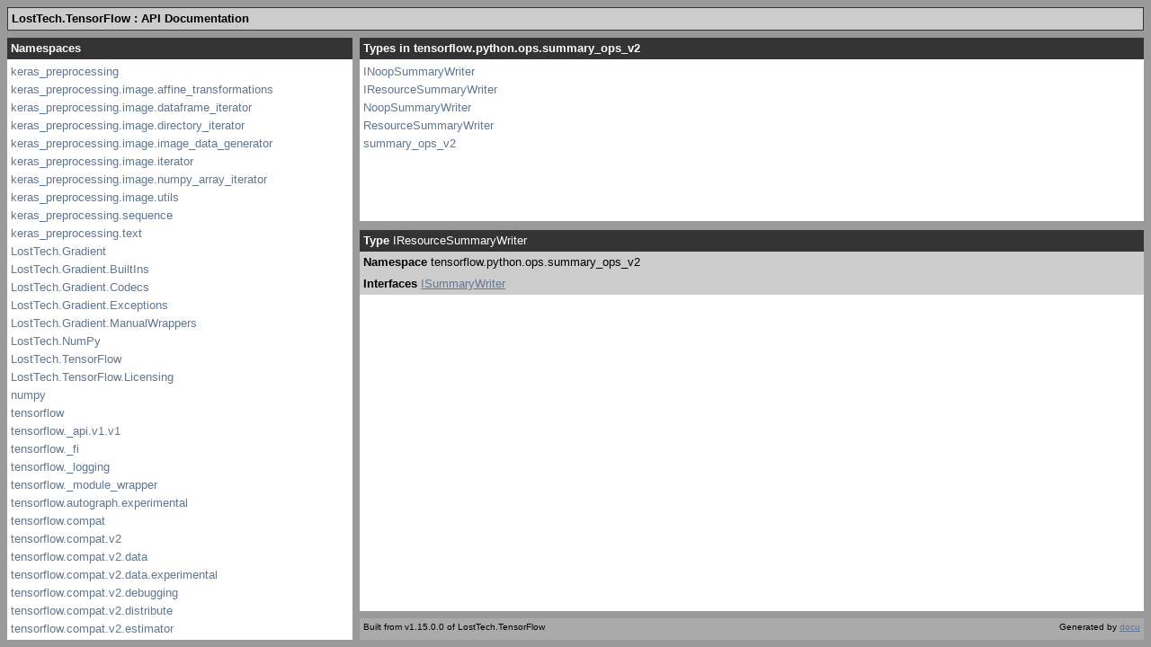

--- FILE ---
content_type: text/html; charset=utf-8
request_url: https://gradient.docs.losttech.software/tensorflow.python.ops.summary_ops_v2/IResourceSummaryWriter.htm
body_size: 576
content:
<!DOCTYPE html PUBLIC "-//W3C//DTD XHTML 1.0 Frameset//EN" "http://www.w3.org/TR/xhtml1/DTD/xhtml1-frameset.dtd">
<html xmlns="http://www.w3.org/1999/xhtml" xml:lang="en" lang="en">
  <head>
	<!--[if lt IE 9]>
	<script src="http://html5shiv.googlecode.com/svn/trunk/html5.js"></script>
	<![endif]-->
    <title>IResourceSummaryWriter - LostTech.TensorFlow Documentation</title>
    <meta http-equiv="Content-Type" content="text/html; charset=iso-8859-1"/>
    <link type="text/css" rel="stylesheet" href="../main.css"/>
    <script type="text/javascript" src="../js/jquery-1.3.2.min.js"></script>
    <script type="text/javascript" src="../js/jquery.scrollTo-min.js"></script>
    <script type="text/javascript" src="../js/navigation.js"></script>
    <script type="text/javascript" src="../js/example.js"></script>
  </head>
  <body>
  	<header><h1>LostTech.TensorFlow : API Documentation</h1>
	</header>

    <nav id="namespaces">
      <iframe src="../namespaces.htm"></iframe>
    </nav><nav id="types">
  <h2 class="fixed">Types in tensorflow.python.ops.summary_ops_v2</h2>
	<div class="scroll">
		<ul>
				<li>
            <a href="../tensorflow.python.ops.summary_ops_v2/INoopSummaryWriter.htm">INoopSummaryWriter</a>
        </li>
				<li>
            <a href="../tensorflow.python.ops.summary_ops_v2/IResourceSummaryWriter.htm" class="current">IResourceSummaryWriter</a>
        </li>
				<li>
            <a href="../tensorflow.python.ops.summary_ops_v2/NoopSummaryWriter.htm">NoopSummaryWriter</a>
        </li>
				<li>
            <a href="../tensorflow.python.ops.summary_ops_v2/ResourceSummaryWriter.htm">ResourceSummaryWriter</a>
        </li>
				<li>
            <a href="../tensorflow.python.ops.summary_ops_v2/summary_ops_v2.htm">summary_ops_v2</a>
        </li>
		</ul>
	</div>
</nav>
	<article>
    <header>
		<p class="class"><strong>Type</strong> IResourceSummaryWriter</p>
	</header>
	<section>
		<header>
		<p><strong>Namespace</strong> tensorflow.python.ops.summary_ops_v2</p>
		<p><strong>Interfaces</strong> <a href="../tensorflow.summary/ISummaryWriter.htm">ISummaryWriter</a></p>
		</header>
    <div class="sub-header">
		
		
		
		
	</div>
	
	
	
	</section>
	</article><footer>
	<span id="version">Built from v1.15.0.0 of LostTech.TensorFlow</span>
	<span id="docu-link">
		Generated by <a href="http://docu.jagregory.com">docu</a>
	</span>
</footer>
  </body>
</html>

--- FILE ---
content_type: application/javascript; charset=utf-8
request_url: https://gradient.docs.losttech.software/js/example.js
body_size: -131
content:
$(document).ready(function() {
    $('div.example').each(function(i, div) {
        var a = $('a', div);
        var pre = $('pre', div);

        a.pre = pre;
        a.preVisible = false;
        pre.hide();
        a.click(function() {
            if (a.preVisible) {
                a.pre.hide();
                a.text('Show Example');
                a.preVisible = false;
            } else {
                a.pre.show();
                a.text('Hide Example');
                a.preVisible = true;
            }
        });
    });
});